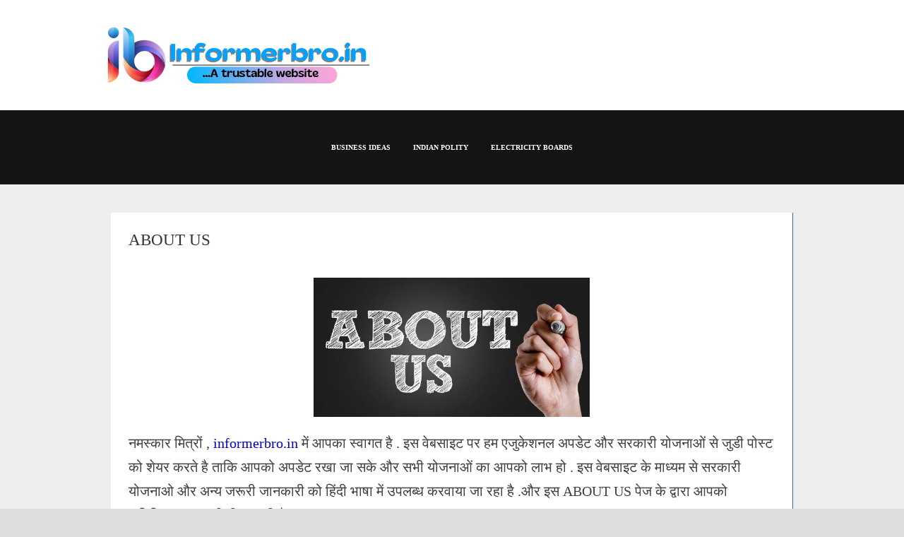

--- FILE ---
content_type: text/html; charset=utf-8
request_url: https://www.google.com/recaptcha/api2/aframe
body_size: 268
content:
<!DOCTYPE HTML><html><head><meta http-equiv="content-type" content="text/html; charset=UTF-8"></head><body><script nonce="KPzM5a41SfA0h6RBBrOmqg">/** Anti-fraud and anti-abuse applications only. See google.com/recaptcha */ try{var clients={'sodar':'https://pagead2.googlesyndication.com/pagead/sodar?'};window.addEventListener("message",function(a){try{if(a.source===window.parent){var b=JSON.parse(a.data);var c=clients[b['id']];if(c){var d=document.createElement('img');d.src=c+b['params']+'&rc='+(localStorage.getItem("rc::a")?sessionStorage.getItem("rc::b"):"");window.document.body.appendChild(d);sessionStorage.setItem("rc::e",parseInt(sessionStorage.getItem("rc::e")||0)+1);localStorage.setItem("rc::h",'1768929438249');}}}catch(b){}});window.parent.postMessage("_grecaptcha_ready", "*");}catch(b){}</script></body></html>